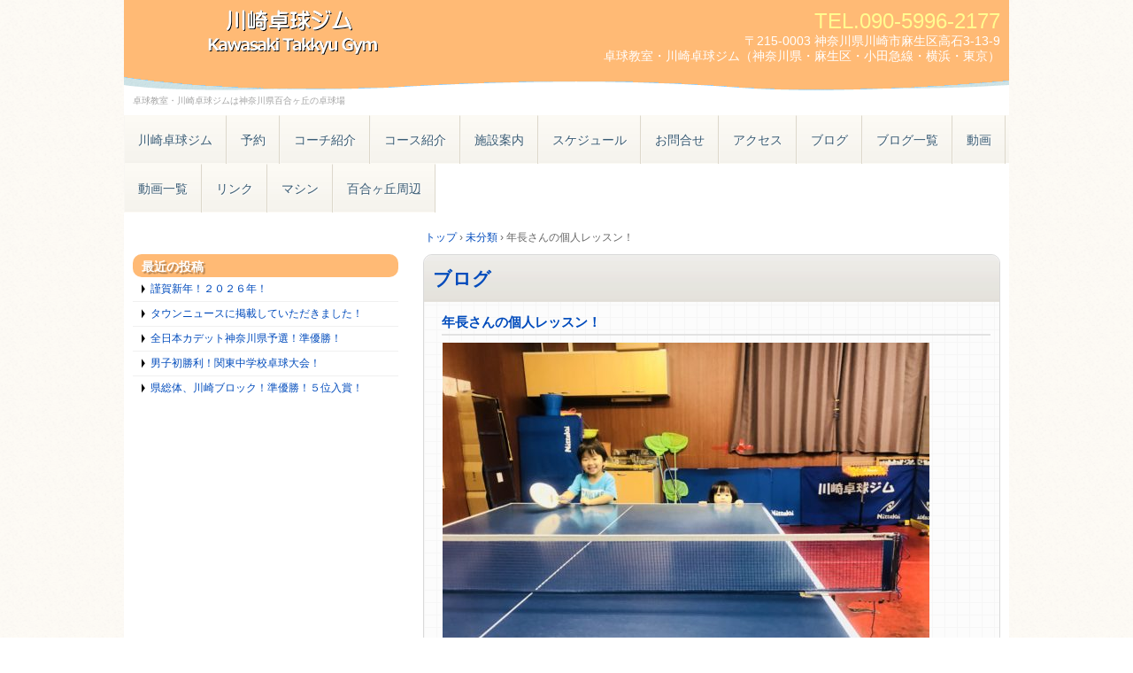

--- FILE ---
content_type: text/html; charset=UTF-8
request_url: http://kawasaki-takkyu.com/?p=13450
body_size: 16483
content:
<!DOCTYPE html>
<!--[if IE 6]>
<html id="ie6" xmlns="http://www.w3.org/1999/xhtml" lang="ja"
	prefix="og: https://ogp.me/ns#" >
<![endif]-->
<!--[if IE 7]>
<html id="ie7" xmlns="http://www.w3.org/1999/xhtml" lang="ja"
	prefix="og: https://ogp.me/ns#" >
<![endif]-->
<!--[if IE 8]>
<html id="ie8" xmlns="http://www.w3.org/1999/xhtml" lang="ja"
	prefix="og: https://ogp.me/ns#" >
<![endif]-->
<!--[if !(IE 6) | !(IE 7) | !(IE 8)  ]><!-->
<html xmlns="http://www.w3.org/1999/xhtml" lang="ja"
	prefix="og: https://ogp.me/ns#" >
<!--<![endif]-->
	<head>
		<meta charset="UTF-8" />
		<meta name="viewport" content="width=device-width, initial-scale=1" />
		
		<link rel="stylesheet" href="http://kawasaki-takkyu.com/wp-content/themes/hpb20130325205604/style.css" type="text/css" />
		<!--[if lt IE 9]>
		<script src="http://kawasaki-takkyu.com/wp-content/themes/hpb20130325205604/html5.js" type="text/javascript"></script>
		<![endif]-->
				
		<!-- All in One SEO 4.1.4.5 -->
		<title>年長さんの個人レッスン！ | 卓球教室・川崎卓球ジム – 神奈川県小田急線百合ヶ丘駅の卓球場 横浜東京</title>
		<meta name="description" content="卓球教室・川崎卓球ジム(神奈川県・川崎市・小田急線・生田駅の卓球場)のはるかです！ だいぶ涼しくなってきましたね。 金木犀の香りがし始めてきて、あーきた♡この匂いだ♡と秋を実感するこの頃です！ さて、9月か […]" />
		<meta name="robots" content="max-image-preview:large" />
		<meta name="google-site-verification" content="LdtL5cTlWMlqjcPfHH6hUeB8N2RGD-rpV_UB4LobUfc" />
		<link rel="canonical" href="http://kawasaki-takkyu.com/?p=13450" />
		<meta property="og:locale" content="ja_JP" />
		<meta property="og:site_name" content="卓球教室・川崎卓球ジム – 神奈川県多摩区・小田急線生田駅の卓球場" />
		<meta property="og:type" content="article" />
		<meta property="og:title" content="年長さんの個人レッスン！ | 卓球教室・川崎卓球ジム – 神奈川県小田急線百合ヶ丘駅の卓球場 横浜東京" />
		<meta property="og:description" content="卓球教室・川崎卓球ジム(神奈川県・川崎市・小田急線・生田駅の卓球場)のはるかです！ だいぶ涼しくなってきましたね。 金木犀の香りがし始めてきて、あーきた♡この匂いだ♡と秋を実感するこの頃です！ さて、9月か […]" />
		<meta property="og:url" content="http://kawasaki-takkyu.com/?p=13450" />
		<meta property="fb:admins" content="193302624020981" />
		<meta property="og:image" content="http://kawasaki-takkyu.com/wp-content/uploads/2020/10/DFBB4EE4-367E-492E-9E15-2E775390B738-scaled.jpeg" />
		<meta property="og:image:width" content="2560" />
		<meta property="og:image:height" content="1920" />
		<meta property="article:published_time" content="2020-10-07T09:31:03+00:00" />
		<meta property="article:modified_time" content="2020-10-07T09:14:23+00:00" />
		<meta name="twitter:card" content="summary" />
		<meta name="twitter:domain" content="kawasaki-takkyu.com" />
		<meta name="twitter:title" content="年長さんの個人レッスン！ | 卓球教室・川崎卓球ジム – 神奈川県小田急線百合ヶ丘駅の卓球場 横浜東京" />
		<meta name="twitter:description" content="卓球教室・川崎卓球ジム(神奈川県・川崎市・小田急線・生田駅の卓球場)のはるかです！ だいぶ涼しくなってきましたね。 金木犀の香りがし始めてきて、あーきた♡この匂いだ♡と秋を実感するこの頃です！ さて、9月か […]" />
		<meta name="twitter:image" content="http://kawasaki-takkyu.com/wp-content/uploads/2020/10/DFBB4EE4-367E-492E-9E15-2E775390B738-scaled.jpeg" />
		<meta name="google" content="nositelinkssearchbox" />
		<script type="application/ld+json" class="aioseo-schema">
			{"@context":"https:\/\/schema.org","@graph":[{"@type":"WebSite","@id":"http:\/\/kawasaki-takkyu.com\/#website","url":"http:\/\/kawasaki-takkyu.com\/","name":"\u5353\u7403\u6559\u5ba4\u30fb\u5ddd\u5d0e\u5353\u7403\u30b8\u30e0 \u2013 \u795e\u5948\u5ddd\u770c\u5c0f\u7530\u6025\u7dda\u767e\u5408\u30f6\u4e18\u99c5\u306e\u5353\u7403\u5834\u3000\u6a2a\u6d5c\u6771\u4eac","description":"\u5353\u7403\u6559\u5ba4\u30fb\u5ddd\u5d0e\u5353\u7403\u30b8\u30e0\u306f\u795e\u5948\u5ddd\u770c\u767e\u5408\u30f6\u4e18\u306e\u5353\u7403\u5834","inLanguage":"ja","publisher":{"@id":"http:\/\/kawasaki-takkyu.com\/#organization"}},{"@type":"Organization","@id":"http:\/\/kawasaki-takkyu.com\/#organization","name":"\u5353\u7403\u6559\u5ba4\u30fb\u5ddd\u5d0e\u5353\u7403\u30b8\u30e0 \u2013 \u795e\u5948\u5ddd\u770c\u5c0f\u7530\u6025\u7dda\u767e\u5408\u30f6\u4e18\u99c5\u306e\u5353\u7403\u5834\u3000\u6a2a\u6d5c\u6771\u4eac","url":"http:\/\/kawasaki-takkyu.com\/"},{"@type":"BreadcrumbList","@id":"http:\/\/kawasaki-takkyu.com\/?p=13450#breadcrumblist","itemListElement":[{"@type":"ListItem","@id":"http:\/\/kawasaki-takkyu.com\/#listItem","position":1,"item":{"@type":"WebPage","@id":"http:\/\/kawasaki-takkyu.com\/","name":"\u30db\u30fc\u30e0","description":"\u5353\u7403\u6559\u5ba4\u30fb\u5ddd\u5d0e\u5353\u7403\u30b8\u30e0\u2010\u5c0f\u7530\u6025\u7dda\u767e\u5408\u30f6\u4e18\u99c5\u5f92\u6b698\u5206\u306e\u5353\u7403\u5834\u3002\u6559\u5ba4\u3001\u500b\u4eba\u30ec\u30c3\u30b9\u30f3\u3092\u958b\u50ac\u3002\u5065\u5eb7\u5897\u9032\u3001\u904b\u52d5\u4e0d\u8db3\u89e3\u6d88\u3001\u5927\u4f1a\u4e0a\u4f4d\u9032\u51fa\u306a\u3069\u3001\u30a2\u30c3\u30c8\u30db\u30fc\u30e0\u306a\u74b0\u5883\u3067\u3042\u306a\u305f\u306e\u5353\u7403\u30e9\u30a4\u30d5\u3092\u304a\u624b\u4f1d\u3044\u3044\u305f\u3057\u307e\u3059\u30028\u5468\u5e74\u3092\u8fce\u3048\u3001\u65b0\u7bc9\u62e1\u5f35\u79fb\u8ee2\uff01\uff01","url":"http:\/\/kawasaki-takkyu.com\/"},"nextItem":"http:\/\/kawasaki-takkyu.com\/?p=13450#listItem"},{"@type":"ListItem","@id":"http:\/\/kawasaki-takkyu.com\/?p=13450#listItem","position":2,"item":{"@type":"WebPage","@id":"http:\/\/kawasaki-takkyu.com\/?p=13450","name":"\u5e74\u9577\u3055\u3093\u306e\u500b\u4eba\u30ec\u30c3\u30b9\u30f3\uff01","description":"\u5353\u7403\u6559\u5ba4\u30fb\u5ddd\u5d0e\u5353\u7403\u30b8\u30e0(\u795e\u5948\u5ddd\u770c\u30fb\u5ddd\u5d0e\u5e02\u30fb\u5c0f\u7530\u6025\u7dda\u30fb\u751f\u7530\u99c5\u306e\u5353\u7403\u5834)\u306e\u306f\u308b\u304b\u3067\u3059\uff01 \u3060\u3044\u3076\u6dbc\u3057\u304f\u306a\u3063\u3066\u304d\u307e\u3057\u305f\u306d\u3002 \u91d1\u6728\u7280\u306e\u9999\u308a\u304c\u3057\u59cb\u3081\u3066\u304d\u3066\u3001\u3042\u30fc\u304d\u305f\u2661\u3053\u306e\u5302\u3044\u3060\u2661\u3068\u79cb\u3092\u5b9f\u611f\u3059\u308b\u3053\u306e\u9803\u3067\u3059\uff01 \u3055\u3066\u30019\u6708\u304b [\u2026]","url":"http:\/\/kawasaki-takkyu.com\/?p=13450"},"previousItem":"http:\/\/kawasaki-takkyu.com\/#listItem"}]},{"@type":"Person","@id":"http:\/\/kawasaki-takkyu.com\/?author=1#author","url":"http:\/\/kawasaki-takkyu.com\/?author=1","name":"\u5ddd\u5d0e\u5353\u7403\u30b8\u30e0","image":{"@type":"ImageObject","@id":"http:\/\/kawasaki-takkyu.com\/?p=13450#authorImage","url":"http:\/\/1.gravatar.com\/avatar\/7501d9950406e906d0c6c34465ccc0c2?s=96&d=mm&r=g","width":96,"height":96,"caption":"\u5ddd\u5d0e\u5353\u7403\u30b8\u30e0"}},{"@type":"WebPage","@id":"http:\/\/kawasaki-takkyu.com\/?p=13450#webpage","url":"http:\/\/kawasaki-takkyu.com\/?p=13450","name":"\u5e74\u9577\u3055\u3093\u306e\u500b\u4eba\u30ec\u30c3\u30b9\u30f3\uff01 | \u5353\u7403\u6559\u5ba4\u30fb\u5ddd\u5d0e\u5353\u7403\u30b8\u30e0 \u2013 \u795e\u5948\u5ddd\u770c\u5c0f\u7530\u6025\u7dda\u767e\u5408\u30f6\u4e18\u99c5\u306e\u5353\u7403\u5834 \u6a2a\u6d5c\u6771\u4eac","description":"\u5353\u7403\u6559\u5ba4\u30fb\u5ddd\u5d0e\u5353\u7403\u30b8\u30e0(\u795e\u5948\u5ddd\u770c\u30fb\u5ddd\u5d0e\u5e02\u30fb\u5c0f\u7530\u6025\u7dda\u30fb\u751f\u7530\u99c5\u306e\u5353\u7403\u5834)\u306e\u306f\u308b\u304b\u3067\u3059\uff01 \u3060\u3044\u3076\u6dbc\u3057\u304f\u306a\u3063\u3066\u304d\u307e\u3057\u305f\u306d\u3002 \u91d1\u6728\u7280\u306e\u9999\u308a\u304c\u3057\u59cb\u3081\u3066\u304d\u3066\u3001\u3042\u30fc\u304d\u305f\u2661\u3053\u306e\u5302\u3044\u3060\u2661\u3068\u79cb\u3092\u5b9f\u611f\u3059\u308b\u3053\u306e\u9803\u3067\u3059\uff01 \u3055\u3066\u30019\u6708\u304b [\u2026]","inLanguage":"ja","isPartOf":{"@id":"http:\/\/kawasaki-takkyu.com\/#website"},"breadcrumb":{"@id":"http:\/\/kawasaki-takkyu.com\/?p=13450#breadcrumblist"},"author":"http:\/\/kawasaki-takkyu.com\/?author=1#author","creator":"http:\/\/kawasaki-takkyu.com\/?author=1#author","image":{"@type":"ImageObject","@id":"http:\/\/kawasaki-takkyu.com\/#mainImage","url":"http:\/\/kawasaki-takkyu.com\/wp-content\/uploads\/2020\/10\/DFBB4EE4-367E-492E-9E15-2E775390B738-scaled.jpeg","width":2560,"height":1920,"caption":"3\u624d1\u624d\u306e\u5144\u59b9\u5353\u7403\uff01"},"primaryImageOfPage":{"@id":"http:\/\/kawasaki-takkyu.com\/?p=13450#mainImage"},"datePublished":"2020-10-07T09:31:03+09:00","dateModified":"2020-10-07T09:14:23+09:00"},{"@type":"Article","@id":"http:\/\/kawasaki-takkyu.com\/?p=13450#article","name":"\u5e74\u9577\u3055\u3093\u306e\u500b\u4eba\u30ec\u30c3\u30b9\u30f3\uff01 | \u5353\u7403\u6559\u5ba4\u30fb\u5ddd\u5d0e\u5353\u7403\u30b8\u30e0 \u2013 \u795e\u5948\u5ddd\u770c\u5c0f\u7530\u6025\u7dda\u767e\u5408\u30f6\u4e18\u99c5\u306e\u5353\u7403\u5834 \u6a2a\u6d5c\u6771\u4eac","description":"\u5353\u7403\u6559\u5ba4\u30fb\u5ddd\u5d0e\u5353\u7403\u30b8\u30e0(\u795e\u5948\u5ddd\u770c\u30fb\u5ddd\u5d0e\u5e02\u30fb\u5c0f\u7530\u6025\u7dda\u30fb\u751f\u7530\u99c5\u306e\u5353\u7403\u5834)\u306e\u306f\u308b\u304b\u3067\u3059\uff01 \u3060\u3044\u3076\u6dbc\u3057\u304f\u306a\u3063\u3066\u304d\u307e\u3057\u305f\u306d\u3002 \u91d1\u6728\u7280\u306e\u9999\u308a\u304c\u3057\u59cb\u3081\u3066\u304d\u3066\u3001\u3042\u30fc\u304d\u305f\u2661\u3053\u306e\u5302\u3044\u3060\u2661\u3068\u79cb\u3092\u5b9f\u611f\u3059\u308b\u3053\u306e\u9803\u3067\u3059\uff01 \u3055\u3066\u30019\u6708\u304b [\u2026]","inLanguage":"ja","headline":"\u5e74\u9577\u3055\u3093\u306e\u500b\u4eba\u30ec\u30c3\u30b9\u30f3\uff01","author":{"@id":"http:\/\/kawasaki-takkyu.com\/?author=1#author"},"publisher":{"@id":"http:\/\/kawasaki-takkyu.com\/#organization"},"datePublished":"2020-10-07T09:31:03+09:00","dateModified":"2020-10-07T09:14:23+09:00","articleSection":"\u672a\u5206\u985e","mainEntityOfPage":{"@id":"http:\/\/kawasaki-takkyu.com\/?p=13450#webpage"},"isPartOf":{"@id":"http:\/\/kawasaki-takkyu.com\/?p=13450#webpage"},"image":{"@type":"ImageObject","@id":"http:\/\/kawasaki-takkyu.com\/#articleImage","url":"http:\/\/kawasaki-takkyu.com\/wp-content\/uploads\/2020\/10\/DFBB4EE4-367E-492E-9E15-2E775390B738-scaled.jpeg","width":2560,"height":1920,"caption":"3\u624d1\u624d\u306e\u5144\u59b9\u5353\u7403\uff01"}}]}
		</script>
		<script type="text/javascript" >
			window.ga=window.ga||function(){(ga.q=ga.q||[]).push(arguments)};ga.l=+new Date;
			ga('create', "UA-54145504-1", 'auto');
			ga('send', 'pageview');
		</script>
		<script async src="https://www.google-analytics.com/analytics.js"></script>
		<!-- All in One SEO -->

<link rel="alternate" type="application/rss+xml" title="卓球教室・川崎卓球ジム – 神奈川県小田急線百合ヶ丘駅の卓球場　横浜東京 &raquo; 年長さんの個人レッスン！ のコメントのフィード" href="http://kawasaki-takkyu.com/?feed=rss2&#038;p=13450" />
<script type="text/javascript">
window._wpemojiSettings = {"baseUrl":"https:\/\/s.w.org\/images\/core\/emoji\/14.0.0\/72x72\/","ext":".png","svgUrl":"https:\/\/s.w.org\/images\/core\/emoji\/14.0.0\/svg\/","svgExt":".svg","source":{"concatemoji":"http:\/\/kawasaki-takkyu.com\/wp-includes\/js\/wp-emoji-release.min.js?ver=6.2.8"}};
/*! This file is auto-generated */
!function(e,a,t){var n,r,o,i=a.createElement("canvas"),p=i.getContext&&i.getContext("2d");function s(e,t){p.clearRect(0,0,i.width,i.height),p.fillText(e,0,0);e=i.toDataURL();return p.clearRect(0,0,i.width,i.height),p.fillText(t,0,0),e===i.toDataURL()}function c(e){var t=a.createElement("script");t.src=e,t.defer=t.type="text/javascript",a.getElementsByTagName("head")[0].appendChild(t)}for(o=Array("flag","emoji"),t.supports={everything:!0,everythingExceptFlag:!0},r=0;r<o.length;r++)t.supports[o[r]]=function(e){if(p&&p.fillText)switch(p.textBaseline="top",p.font="600 32px Arial",e){case"flag":return s("\ud83c\udff3\ufe0f\u200d\u26a7\ufe0f","\ud83c\udff3\ufe0f\u200b\u26a7\ufe0f")?!1:!s("\ud83c\uddfa\ud83c\uddf3","\ud83c\uddfa\u200b\ud83c\uddf3")&&!s("\ud83c\udff4\udb40\udc67\udb40\udc62\udb40\udc65\udb40\udc6e\udb40\udc67\udb40\udc7f","\ud83c\udff4\u200b\udb40\udc67\u200b\udb40\udc62\u200b\udb40\udc65\u200b\udb40\udc6e\u200b\udb40\udc67\u200b\udb40\udc7f");case"emoji":return!s("\ud83e\udef1\ud83c\udffb\u200d\ud83e\udef2\ud83c\udfff","\ud83e\udef1\ud83c\udffb\u200b\ud83e\udef2\ud83c\udfff")}return!1}(o[r]),t.supports.everything=t.supports.everything&&t.supports[o[r]],"flag"!==o[r]&&(t.supports.everythingExceptFlag=t.supports.everythingExceptFlag&&t.supports[o[r]]);t.supports.everythingExceptFlag=t.supports.everythingExceptFlag&&!t.supports.flag,t.DOMReady=!1,t.readyCallback=function(){t.DOMReady=!0},t.supports.everything||(n=function(){t.readyCallback()},a.addEventListener?(a.addEventListener("DOMContentLoaded",n,!1),e.addEventListener("load",n,!1)):(e.attachEvent("onload",n),a.attachEvent("onreadystatechange",function(){"complete"===a.readyState&&t.readyCallback()})),(e=t.source||{}).concatemoji?c(e.concatemoji):e.wpemoji&&e.twemoji&&(c(e.twemoji),c(e.wpemoji)))}(window,document,window._wpemojiSettings);
</script>
<style type="text/css">
img.wp-smiley,
img.emoji {
	display: inline !important;
	border: none !important;
	box-shadow: none !important;
	height: 1em !important;
	width: 1em !important;
	margin: 0 0.07em !important;
	vertical-align: -0.1em !important;
	background: none !important;
	padding: 0 !important;
}
</style>
	<link rel='stylesheet' id='wp-block-library-css' href='http://kawasaki-takkyu.com/wp-includes/css/dist/block-library/style.min.css?ver=6.2.8' type='text/css' media='all' />
<style id='pdfemb-pdf-embedder-viewer-style-inline-css' type='text/css'>
.wp-block-pdfemb-pdf-embedder-viewer{max-width:none}

</style>
<link rel='stylesheet' id='classic-theme-styles-css' href='http://kawasaki-takkyu.com/wp-includes/css/classic-themes.min.css?ver=6.2.8' type='text/css' media='all' />
<style id='global-styles-inline-css' type='text/css'>
body{--wp--preset--color--black: #000000;--wp--preset--color--cyan-bluish-gray: #abb8c3;--wp--preset--color--white: #ffffff;--wp--preset--color--pale-pink: #f78da7;--wp--preset--color--vivid-red: #cf2e2e;--wp--preset--color--luminous-vivid-orange: #ff6900;--wp--preset--color--luminous-vivid-amber: #fcb900;--wp--preset--color--light-green-cyan: #7bdcb5;--wp--preset--color--vivid-green-cyan: #00d084;--wp--preset--color--pale-cyan-blue: #8ed1fc;--wp--preset--color--vivid-cyan-blue: #0693e3;--wp--preset--color--vivid-purple: #9b51e0;--wp--preset--gradient--vivid-cyan-blue-to-vivid-purple: linear-gradient(135deg,rgba(6,147,227,1) 0%,rgb(155,81,224) 100%);--wp--preset--gradient--light-green-cyan-to-vivid-green-cyan: linear-gradient(135deg,rgb(122,220,180) 0%,rgb(0,208,130) 100%);--wp--preset--gradient--luminous-vivid-amber-to-luminous-vivid-orange: linear-gradient(135deg,rgba(252,185,0,1) 0%,rgba(255,105,0,1) 100%);--wp--preset--gradient--luminous-vivid-orange-to-vivid-red: linear-gradient(135deg,rgba(255,105,0,1) 0%,rgb(207,46,46) 100%);--wp--preset--gradient--very-light-gray-to-cyan-bluish-gray: linear-gradient(135deg,rgb(238,238,238) 0%,rgb(169,184,195) 100%);--wp--preset--gradient--cool-to-warm-spectrum: linear-gradient(135deg,rgb(74,234,220) 0%,rgb(151,120,209) 20%,rgb(207,42,186) 40%,rgb(238,44,130) 60%,rgb(251,105,98) 80%,rgb(254,248,76) 100%);--wp--preset--gradient--blush-light-purple: linear-gradient(135deg,rgb(255,206,236) 0%,rgb(152,150,240) 100%);--wp--preset--gradient--blush-bordeaux: linear-gradient(135deg,rgb(254,205,165) 0%,rgb(254,45,45) 50%,rgb(107,0,62) 100%);--wp--preset--gradient--luminous-dusk: linear-gradient(135deg,rgb(255,203,112) 0%,rgb(199,81,192) 50%,rgb(65,88,208) 100%);--wp--preset--gradient--pale-ocean: linear-gradient(135deg,rgb(255,245,203) 0%,rgb(182,227,212) 50%,rgb(51,167,181) 100%);--wp--preset--gradient--electric-grass: linear-gradient(135deg,rgb(202,248,128) 0%,rgb(113,206,126) 100%);--wp--preset--gradient--midnight: linear-gradient(135deg,rgb(2,3,129) 0%,rgb(40,116,252) 100%);--wp--preset--duotone--dark-grayscale: url('#wp-duotone-dark-grayscale');--wp--preset--duotone--grayscale: url('#wp-duotone-grayscale');--wp--preset--duotone--purple-yellow: url('#wp-duotone-purple-yellow');--wp--preset--duotone--blue-red: url('#wp-duotone-blue-red');--wp--preset--duotone--midnight: url('#wp-duotone-midnight');--wp--preset--duotone--magenta-yellow: url('#wp-duotone-magenta-yellow');--wp--preset--duotone--purple-green: url('#wp-duotone-purple-green');--wp--preset--duotone--blue-orange: url('#wp-duotone-blue-orange');--wp--preset--font-size--small: 13px;--wp--preset--font-size--medium: 20px;--wp--preset--font-size--large: 36px;--wp--preset--font-size--x-large: 42px;--wp--preset--spacing--20: 0.44rem;--wp--preset--spacing--30: 0.67rem;--wp--preset--spacing--40: 1rem;--wp--preset--spacing--50: 1.5rem;--wp--preset--spacing--60: 2.25rem;--wp--preset--spacing--70: 3.38rem;--wp--preset--spacing--80: 5.06rem;--wp--preset--shadow--natural: 6px 6px 9px rgba(0, 0, 0, 0.2);--wp--preset--shadow--deep: 12px 12px 50px rgba(0, 0, 0, 0.4);--wp--preset--shadow--sharp: 6px 6px 0px rgba(0, 0, 0, 0.2);--wp--preset--shadow--outlined: 6px 6px 0px -3px rgba(255, 255, 255, 1), 6px 6px rgba(0, 0, 0, 1);--wp--preset--shadow--crisp: 6px 6px 0px rgba(0, 0, 0, 1);}:where(.is-layout-flex){gap: 0.5em;}body .is-layout-flow > .alignleft{float: left;margin-inline-start: 0;margin-inline-end: 2em;}body .is-layout-flow > .alignright{float: right;margin-inline-start: 2em;margin-inline-end: 0;}body .is-layout-flow > .aligncenter{margin-left: auto !important;margin-right: auto !important;}body .is-layout-constrained > .alignleft{float: left;margin-inline-start: 0;margin-inline-end: 2em;}body .is-layout-constrained > .alignright{float: right;margin-inline-start: 2em;margin-inline-end: 0;}body .is-layout-constrained > .aligncenter{margin-left: auto !important;margin-right: auto !important;}body .is-layout-constrained > :where(:not(.alignleft):not(.alignright):not(.alignfull)){max-width: var(--wp--style--global--content-size);margin-left: auto !important;margin-right: auto !important;}body .is-layout-constrained > .alignwide{max-width: var(--wp--style--global--wide-size);}body .is-layout-flex{display: flex;}body .is-layout-flex{flex-wrap: wrap;align-items: center;}body .is-layout-flex > *{margin: 0;}:where(.wp-block-columns.is-layout-flex){gap: 2em;}.has-black-color{color: var(--wp--preset--color--black) !important;}.has-cyan-bluish-gray-color{color: var(--wp--preset--color--cyan-bluish-gray) !important;}.has-white-color{color: var(--wp--preset--color--white) !important;}.has-pale-pink-color{color: var(--wp--preset--color--pale-pink) !important;}.has-vivid-red-color{color: var(--wp--preset--color--vivid-red) !important;}.has-luminous-vivid-orange-color{color: var(--wp--preset--color--luminous-vivid-orange) !important;}.has-luminous-vivid-amber-color{color: var(--wp--preset--color--luminous-vivid-amber) !important;}.has-light-green-cyan-color{color: var(--wp--preset--color--light-green-cyan) !important;}.has-vivid-green-cyan-color{color: var(--wp--preset--color--vivid-green-cyan) !important;}.has-pale-cyan-blue-color{color: var(--wp--preset--color--pale-cyan-blue) !important;}.has-vivid-cyan-blue-color{color: var(--wp--preset--color--vivid-cyan-blue) !important;}.has-vivid-purple-color{color: var(--wp--preset--color--vivid-purple) !important;}.has-black-background-color{background-color: var(--wp--preset--color--black) !important;}.has-cyan-bluish-gray-background-color{background-color: var(--wp--preset--color--cyan-bluish-gray) !important;}.has-white-background-color{background-color: var(--wp--preset--color--white) !important;}.has-pale-pink-background-color{background-color: var(--wp--preset--color--pale-pink) !important;}.has-vivid-red-background-color{background-color: var(--wp--preset--color--vivid-red) !important;}.has-luminous-vivid-orange-background-color{background-color: var(--wp--preset--color--luminous-vivid-orange) !important;}.has-luminous-vivid-amber-background-color{background-color: var(--wp--preset--color--luminous-vivid-amber) !important;}.has-light-green-cyan-background-color{background-color: var(--wp--preset--color--light-green-cyan) !important;}.has-vivid-green-cyan-background-color{background-color: var(--wp--preset--color--vivid-green-cyan) !important;}.has-pale-cyan-blue-background-color{background-color: var(--wp--preset--color--pale-cyan-blue) !important;}.has-vivid-cyan-blue-background-color{background-color: var(--wp--preset--color--vivid-cyan-blue) !important;}.has-vivid-purple-background-color{background-color: var(--wp--preset--color--vivid-purple) !important;}.has-black-border-color{border-color: var(--wp--preset--color--black) !important;}.has-cyan-bluish-gray-border-color{border-color: var(--wp--preset--color--cyan-bluish-gray) !important;}.has-white-border-color{border-color: var(--wp--preset--color--white) !important;}.has-pale-pink-border-color{border-color: var(--wp--preset--color--pale-pink) !important;}.has-vivid-red-border-color{border-color: var(--wp--preset--color--vivid-red) !important;}.has-luminous-vivid-orange-border-color{border-color: var(--wp--preset--color--luminous-vivid-orange) !important;}.has-luminous-vivid-amber-border-color{border-color: var(--wp--preset--color--luminous-vivid-amber) !important;}.has-light-green-cyan-border-color{border-color: var(--wp--preset--color--light-green-cyan) !important;}.has-vivid-green-cyan-border-color{border-color: var(--wp--preset--color--vivid-green-cyan) !important;}.has-pale-cyan-blue-border-color{border-color: var(--wp--preset--color--pale-cyan-blue) !important;}.has-vivid-cyan-blue-border-color{border-color: var(--wp--preset--color--vivid-cyan-blue) !important;}.has-vivid-purple-border-color{border-color: var(--wp--preset--color--vivid-purple) !important;}.has-vivid-cyan-blue-to-vivid-purple-gradient-background{background: var(--wp--preset--gradient--vivid-cyan-blue-to-vivid-purple) !important;}.has-light-green-cyan-to-vivid-green-cyan-gradient-background{background: var(--wp--preset--gradient--light-green-cyan-to-vivid-green-cyan) !important;}.has-luminous-vivid-amber-to-luminous-vivid-orange-gradient-background{background: var(--wp--preset--gradient--luminous-vivid-amber-to-luminous-vivid-orange) !important;}.has-luminous-vivid-orange-to-vivid-red-gradient-background{background: var(--wp--preset--gradient--luminous-vivid-orange-to-vivid-red) !important;}.has-very-light-gray-to-cyan-bluish-gray-gradient-background{background: var(--wp--preset--gradient--very-light-gray-to-cyan-bluish-gray) !important;}.has-cool-to-warm-spectrum-gradient-background{background: var(--wp--preset--gradient--cool-to-warm-spectrum) !important;}.has-blush-light-purple-gradient-background{background: var(--wp--preset--gradient--blush-light-purple) !important;}.has-blush-bordeaux-gradient-background{background: var(--wp--preset--gradient--blush-bordeaux) !important;}.has-luminous-dusk-gradient-background{background: var(--wp--preset--gradient--luminous-dusk) !important;}.has-pale-ocean-gradient-background{background: var(--wp--preset--gradient--pale-ocean) !important;}.has-electric-grass-gradient-background{background: var(--wp--preset--gradient--electric-grass) !important;}.has-midnight-gradient-background{background: var(--wp--preset--gradient--midnight) !important;}.has-small-font-size{font-size: var(--wp--preset--font-size--small) !important;}.has-medium-font-size{font-size: var(--wp--preset--font-size--medium) !important;}.has-large-font-size{font-size: var(--wp--preset--font-size--large) !important;}.has-x-large-font-size{font-size: var(--wp--preset--font-size--x-large) !important;}
.wp-block-navigation a:where(:not(.wp-element-button)){color: inherit;}
:where(.wp-block-columns.is-layout-flex){gap: 2em;}
.wp-block-pullquote{font-size: 1.5em;line-height: 1.6;}
</style>
<link rel='stylesheet' id='wpt-twitter-feed-css' href='http://kawasaki-takkyu.com/wp-content/plugins/wp-to-twitter/css/twitter-feed.css?ver=6.2.8' type='text/css' media='all' />
<link rel='stylesheet' id='fancybox-css' href='http://kawasaki-takkyu.com/wp-content/plugins/easy-fancybox/css/jquery.fancybox.min.css?ver=1.3.24' type='text/css' media='screen' />
<link rel='stylesheet' id='yarppRelatedCss-css' href='http://kawasaki-takkyu.com/wp-content/plugins/yet-another-related-posts-plugin/style/related.css?ver=5.27.8' type='text/css' media='all' />
<script type='text/javascript' src='http://kawasaki-takkyu.com/wp-includes/js/jquery/jquery.min.js?ver=3.6.4' id='jquery-core-js'></script>
<script type='text/javascript' src='http://kawasaki-takkyu.com/wp-includes/js/jquery/jquery-migrate.min.js?ver=3.4.0' id='jquery-migrate-js'></script>
<link rel="https://api.w.org/" href="http://kawasaki-takkyu.com/index.php?rest_route=/" /><link rel="alternate" type="application/json" href="http://kawasaki-takkyu.com/index.php?rest_route=/wp/v2/posts/13450" /><link rel="EditURI" type="application/rsd+xml" title="RSD" href="http://kawasaki-takkyu.com/xmlrpc.php?rsd" />
<link rel="wlwmanifest" type="application/wlwmanifest+xml" href="http://kawasaki-takkyu.com/wp-includes/wlwmanifest.xml" />
<meta name="generator" content="WordPress 6.2.8" />
<link rel='shortlink' href='http://kawasaki-takkyu.com/?p=13450' />
<link rel="alternate" type="application/json+oembed" href="http://kawasaki-takkyu.com/index.php?rest_route=%2Foembed%2F1.0%2Fembed&#038;url=http%3A%2F%2Fkawasaki-takkyu.com%2F%3Fp%3D13450" />
<link rel="alternate" type="text/xml+oembed" href="http://kawasaki-takkyu.com/index.php?rest_route=%2Foembed%2F1.0%2Fembed&#038;url=http%3A%2F%2Fkawasaki-takkyu.com%2F%3Fp%3D13450&#038;format=xml" />

		<!-- GA Google Analytics @ https://m0n.co/ga -->
		<script>
			(function(i,s,o,g,r,a,m){i['GoogleAnalyticsObject']=r;i[r]=i[r]||function(){
			(i[r].q=i[r].q||[]).push(arguments)},i[r].l=1*new Date();a=s.createElement(o),
			m=s.getElementsByTagName(o)[0];a.async=1;a.src=g;m.parentNode.insertBefore(a,m)
			})(window,document,'script','https://www.google-analytics.com/analytics.js','ga');
			ga('create', 'UA-54145504-1', 'auto');
			ga('send', 'pageview');
		</script>

	<script type="text/javascript"><!--
jQuery(document).ready(function(){
if (jQuery("[name='hpb_plugin_form']").find("[required]")[0]) {
required_param = "";
jQuery("[name='hpb_plugin_form']").find("[required]").each(function(){
	if(required_param != ""){
		required_param += ","; 
	}
	required_param += jQuery(this).attr("name");
});
inputHidden = jQuery("<input>").attr("type", "hidden").attr("name", "hpb_required").attr("value", required_param);
jQuery("[name='hpb_plugin_form']").append(inputHidden);
}});
--></script>
<meta property="og:title" content="年長さんの個人レッスン！ | 卓球教室・川崎卓球ジム – 神奈川県小田急線百合ヶ丘駅の卓球場　横浜東京"/>
<meta property="og:url" content="http://kawasaki-takkyu.com/?p=13450"/>
<meta property="og:image" content="http://kawasaki-takkyu.com/wp-content/uploads/2020/10/DFBB4EE4-367E-492E-9E15-2E775390B738-150x150.jpeg"/>
<meta property="og:description" content="卓球教室・川崎卓球ジム(神奈川県・川崎市・小田急線・生田駅の卓球場)のはるかです！ だいぶ涼しくなってきましたね。 金木犀の香りがし始めてきて、あーきた♡この匂いだ♡と秋を実感するこの頃です！ &nbsp; さて、9月か [&hellip;]"/>
<meta property="og:site_name" content="卓球教室・川崎卓球ジム – 神奈川県小田急線百合ヶ丘駅の卓球場　横浜東京"/>
<meta property="og:type" content="article"/>

<!-- BEGIN: WP Social Bookmarking Light HEAD -->


<script>
    (function (d, s, id) {
        var js, fjs = d.getElementsByTagName(s)[0];
        if (d.getElementById(id)) return;
        js = d.createElement(s);
        js.id = id;
        js.src = "//connect.facebook.net/ja_JP/sdk.js#xfbml=1&version=v2.7";
        fjs.parentNode.insertBefore(js, fjs);
    }(document, 'script', 'facebook-jssdk'));
</script>

<style type="text/css">
    .wp_social_bookmarking_light{
    border: 0 !important;
    padding: 0 !important;
    margin: 0 !important;
}
.wp_social_bookmarking_light div{
    float: left !important;
    border: 0 !important;
    padding: 0 !important;
    margin: 0 5px 0px 0 !important;
    height: 23px !important;
    text-indent: 0 !important;
}
.wp_social_bookmarking_light img{
    border: 0 !important;
    padding: 0;
    margin: 0;
    vertical-align: top !important;
}
.wp_social_bookmarking_light_clear{
    clear: both !important;
}
.wsbl_twitter{
    width: 100px;
}
</style>
<!-- END: WP Social Bookmarking Light HEAD -->
<style type="text/css" media="screen">body{position:relative}#dynamic-to-top{display:none;overflow:hidden;width:auto;z-index:90;position:fixed;bottom:20px;right:20px;top:auto;left:auto;font-family:sans-serif;font-size:2em;color:#030302;text-decoration:none;text-shadow:0 1px 0 #b4d416;font-weight:bold;padding:5px 6px;border:3px solid #e935b0;background:#ec9c3c;-webkit-background-origin:border;-moz-background-origin:border;-icab-background-origin:border;-khtml-background-origin:border;-o-background-origin:border;background-origin:border;-webkit-background-clip:padding-box;-moz-background-clip:padding-box;-icab-background-clip:padding-box;-khtml-background-clip:padding-box;-o-background-clip:padding-box;background-clip:padding-box;-webkit-box-shadow:0 1px 3px rgba( 0, 0, 0, 0.4 ), inset 0 0 0 1px rgba( 0, 0, 0, 0.2 ), inset 0 1px 0 rgba( 255, 255, 255, .4 ), inset 0 10px 10px rgba( 255, 255, 255, .1 );-ms-box-shadow:0 1px 3px rgba( 0, 0, 0, 0.4 ), inset 0 0 0 1px rgba( 0, 0, 0, 0.2 ), inset 0 1px 0 rgba( 255, 255, 255, .4 ), inset 0 10px 10px rgba( 255, 255, 255, .1 );-moz-box-shadow:0 1px 3px rgba( 0, 0, 0, 0.4 ), inset 0 0 0 1px rgba( 0, 0, 0, 0.2 ), inset 0 1px 0 rgba( 255, 255, 255, .4 ), inset 0 10px 10px rgba( 255, 255, 255, .1 );-o-box-shadow:0 1px 3px rgba( 0, 0, 0, 0.4 ), inset 0 0 0 1px rgba( 0, 0, 0, 0.2 ), inset 0 1px 0 rgba( 255, 255, 255, .4 ), inset 0 10px 10px rgba( 255, 255, 255, .1 );-khtml-box-shadow:0 1px 3px rgba( 0, 0, 0, 0.4 ), inset 0 0 0 1px rgba( 0, 0, 0, 0.2 ), inset 0 1px 0 rgba( 255, 255, 255, .4 ), inset 0 10px 10px rgba( 255, 255, 255, .1 );-icab-box-shadow:0 1px 3px rgba( 0, 0, 0, 0.4 ), inset 0 0 0 1px rgba( 0, 0, 0, 0.2 ), inset 0 1px 0 rgba( 255, 255, 255, .4 ), inset 0 10px 10px rgba( 255, 255, 255, .1 );box-shadow:0 1px 3px rgba( 0, 0, 0, 0.4 ), inset 0 0 0 1px rgba( 0, 0, 0, 0.2 ), inset 0 1px 0 rgba( 255, 255, 255, .4 ), inset 0 10px 10px rgba( 255, 255, 255, .1 );-webkit-border-radius:13px;-moz-border-radius:13px;-icab-border-radius:13px;-khtml-border-radius:13px;border-radius:13px}#dynamic-to-top:hover{background:#56d9d5;background:#ec9c3c -webkit-gradient( linear, 0% 0%, 0% 100%, from( rgba( 255, 255, 255, .2 ) ), to( rgba( 0, 0, 0, 0 ) ) );background:#ec9c3c -webkit-linear-gradient( top, rgba( 255, 255, 255, .2 ), rgba( 0, 0, 0, 0 ) );background:#ec9c3c -khtml-linear-gradient( top, rgba( 255, 255, 255, .2 ), rgba( 0, 0, 0, 0 ) );background:#ec9c3c -moz-linear-gradient( top, rgba( 255, 255, 255, .2 ), rgba( 0, 0, 0, 0 ) );background:#ec9c3c -o-linear-gradient( top, rgba( 255, 255, 255, .2 ), rgba( 0, 0, 0, 0 ) );background:#ec9c3c -ms-linear-gradient( top, rgba( 255, 255, 255, .2 ), rgba( 0, 0, 0, 0 ) );background:#ec9c3c -icab-linear-gradient( top, rgba( 255, 255, 255, .2 ), rgba( 0, 0, 0, 0 ) );background:#ec9c3c linear-gradient( top, rgba( 255, 255, 255, .2 ), rgba( 0, 0, 0, 0 ) );cursor:pointer}#dynamic-to-top:active{background:#ec9c3c;background:#ec9c3c -webkit-gradient( linear, 0% 0%, 0% 100%, from( rgba( 0, 0, 0, .3 ) ), to( rgba( 0, 0, 0, 0 ) ) );background:#ec9c3c -webkit-linear-gradient( top, rgba( 0, 0, 0, .1 ), rgba( 0, 0, 0, 0 ) );background:#ec9c3c -moz-linear-gradient( top, rgba( 0, 0, 0, .1 ), rgba( 0, 0, 0, 0 ) );background:#ec9c3c -khtml-linear-gradient( top, rgba( 0, 0, 0, .1 ), rgba( 0, 0, 0, 0 ) );background:#ec9c3c -o-linear-gradient( top, rgba( 0, 0, 0, .1 ), rgba( 0, 0, 0, 0 ) );background:#ec9c3c -ms-linear-gradient( top, rgba( 0, 0, 0, .1 ), rgba( 0, 0, 0, 0 ) );background:#ec9c3c -icab-linear-gradient( top, rgba( 0, 0, 0, .1 ), rgba( 0, 0, 0, 0 ) );background:#ec9c3c linear-gradient( top, rgba( 0, 0, 0, .1 ), rgba( 0, 0, 0, 0 ) )}#dynamic-to-top,#dynamic-to-top:active,#dynamic-to-top:focus,#dynamic-to-top:hover{outline:none}#dynamic-to-top span{display:block;overflow:hidden;width:14px;height:12px;background:url( http://kawasaki-takkyu.com/wp-content/plugins/dynamic-to-top/css/images/up.png )no-repeat center center}</style><style type="text/css">.broken_link, a.broken_link {
	text-decoration: line-through;
}</style>	</head>
	<body id="hpb-wp-17-04-02" class="post-template-default single single-post postid-13450 single-format-standard">
		<!-- コンテナ -->
		<div id="hpb-container">

			<!-- ヘッダー -->
			<header id="hpb-grobal-header">
				<hgroup id="hpb-header-main">
					<h1><a href="http://kawasaki-takkyu.com" id="hpb-site-title">卓球教室・川崎卓球ジム – 神奈川県小田急線百合ヶ丘駅の卓球場　横浜東京</a></h1>
					<h2 id="hpb-site-desc">卓球教室・川崎卓球ジムは神奈川県百合ヶ丘の卓球場</h2>
				</hgroup>
				<div id="hpb-header-extra1">
    <p class="tel"><span>TEL.</span>090-5996-2177</p>
    <p class="address">〒215-0003 神奈川県川崎市麻生区高石3-13-9<br />
    卓球教室・川崎卓球ジム（神奈川県・麻生区・小田急線・横浜・東京）</p>
  </div>
				<nav id="hpb-main-nav">
					<h3 class="hpb-c-index">メインナビゲーション</h3>
					<div class="menu-mainnav-container"><ul id="menu-mainnav" class="menu"><li id="menu-item-15535" class="menu-item menu-item-type-post_type menu-item-object-page menu-item-home menu-item-15535"><a href="http://kawasaki-takkyu.com/">川崎卓球ジム</a></li>
<li id="menu-item-15536" class="menu-item menu-item-type-post_type menu-item-object-page menu-item-15536"><a href="http://kawasaki-takkyu.com/?page_id=14159">予約</a></li>
<li id="menu-item-15537" class="menu-item menu-item-type-post_type menu-item-object-page menu-item-15537"><a href="http://kawasaki-takkyu.com/?page_id=203">コーチ紹介</a></li>
<li id="menu-item-15538" class="menu-item menu-item-type-post_type menu-item-object-page menu-item-15538"><a href="http://kawasaki-takkyu.com/?page_id=206">コース紹介</a></li>
<li id="menu-item-15540" class="menu-item menu-item-type-post_type menu-item-object-page menu-item-15540"><a href="http://kawasaki-takkyu.com/?page_id=567">施設案内</a></li>
<li id="menu-item-15541" class="menu-item menu-item-type-post_type menu-item-object-page menu-item-15541"><a href="http://kawasaki-takkyu.com/?page_id=382">スケジュール</a></li>
<li id="menu-item-15542" class="menu-item menu-item-type-post_type menu-item-object-page menu-item-15542"><a href="http://kawasaki-takkyu.com/?page_id=439">お問合せ</a></li>
<li id="menu-item-15543" class="menu-item menu-item-type-post_type menu-item-object-page menu-item-15543"><a href="http://kawasaki-takkyu.com/?page_id=18">アクセス</a></li>
<li id="menu-item-15544" class="menu-item menu-item-type-post_type menu-item-object-page menu-item-15544"><a href="http://kawasaki-takkyu.com/?page_id=21">ブログ</a></li>
<li id="menu-item-15545" class="menu-item menu-item-type-post_type menu-item-object-page menu-item-15545"><a href="http://kawasaki-takkyu.com/?page_id=5021">ブログ一覧</a></li>
<li id="menu-item-15546" class="menu-item menu-item-type-post_type menu-item-object-page menu-item-15546"><a href="http://kawasaki-takkyu.com/?page_id=3208">動画</a></li>
<li id="menu-item-15547" class="menu-item menu-item-type-post_type menu-item-object-page menu-item-15547"><a href="http://kawasaki-takkyu.com/?page_id=5095">動画一覧</a></li>
<li id="menu-item-15548" class="menu-item menu-item-type-post_type menu-item-object-page menu-item-15548"><a href="http://kawasaki-takkyu.com/?page_id=1171">リンク</a></li>
<li id="menu-item-15549" class="menu-item menu-item-type-post_type menu-item-object-page menu-item-15549"><a href="http://kawasaki-takkyu.com/?page_id=6755">マシン</a></li>
<li id="menu-item-15550" class="menu-item menu-item-type-post_type menu-item-object-page menu-item-15550"><a href="http://kawasaki-takkyu.com/?page_id=14023">百合ヶ丘周辺</a></li>
</ul></div>				</nav>

				
<!-- breadcrumb list -->
<div id="hpb-breadcrumb-list">
	<div itemscope itemtype="http://data-vocabulary.org/Breadcrumb">
		<a href="http://kawasaki-takkyu.com" itemprop="url"><span itemprop="title">トップ</span></a>
		&rsaquo;
	</div>
   
										<div itemscope itemtype="http://data-vocabulary.org/Breadcrumb">
					<a href="http://kawasaki-takkyu.com/?cat=1" itemprop="url"><span itemprop="title">未分類</span></a>
					&rsaquo;
				</div>
						<div>年長さんの個人レッスン！</div>
			</div>
<!-- breadcrumb list end -->			</header>


<!-- inner -->
<div id="hpb-inner">

	<!-- content -->
	<div id="hpb-content">
		<!-- title -->
		<div id="hpb-title">
							<h2><a id="hpb-page-title">ブログ</a></h2>
					</div>
		<!-- main -->
		<div id="hpb-main">
			<div class="hpb-viewtype-full hpb-posttype-post">
															<article>
							<header class="hpb-entry-header">
								<h3><a href="http://kawasaki-takkyu.com/?p=13450">年長さんの個人レッスン！</a></h3>
							</header>
															<p class="hpb-entry-thumb"><img width="550" height="400" src="http://kawasaki-takkyu.com/wp-content/uploads/2020/10/DFBB4EE4-367E-492E-9E15-2E775390B738-550x400.jpeg" class="attachment-post-thumbnail size-post-thumbnail wp-post-image" alt="3才1才の兄妹卓球！" decoding="async" /></p>
														<div class="hpb-entry-content"><div class='wp_social_bookmarking_light'>
            <div class="wsbl_facebook_like"><div id="fb-root"></div><fb:like href="http://kawasaki-takkyu.com/?p=13450" layout="button_count" action="like" width="100" share="false" show_faces="false" ></fb:like></div>
            <div class="wsbl_line"><a href='http://line.me/R/msg/text/?%E5%B9%B4%E9%95%B7%E3%81%95%E3%82%93%E3%81%AE%E5%80%8B%E4%BA%BA%E3%83%AC%E3%83%83%E3%82%B9%E3%83%B3%EF%BC%81%0D%0Ahttp%3A%2F%2Fkawasaki-takkyu.com%2F%3Fp%3D13450' title='LINEで送る' rel=nofollow class='wp_social_bookmarking_light_a' ><img src='http://kawasaki-takkyu.com/wp-content/plugins/wp-social-bookmarking-light/public/images/line88x20.png' alt='LINEで送る' title='LINEで送る' width='88' height='20' class='wp_social_bookmarking_light_img' /></a></div>
            <div class="wsbl_twitter"><a href="https://twitter.com/share" class="twitter-share-button" data-url="http://kawasaki-takkyu.com/?p=13450" data-text="年長さんの個人レッスン！" data-lang="en">Tweet</a></div>
    </div>
<br class='wp_social_bookmarking_light_clear' />
<p><span style="background-color: #ff99cc;"><a href="http://kawasaki-takkyu.com/wp-content/uploads/2020/09/F8762DAD-300D-412E-8CA6-BF3564CCB8CA-scaled.jpeg"><br />
</a>卓球教室・川崎卓球ジム(神奈川県・川崎市・小田急線・生田駅の卓球場)のはるかです！</span></p>
<p>だいぶ涼しくなってきましたね。<br />
金木犀の香りがし始めてきて、あーきた♡この匂いだ♡と秋を実感するこの頃です！</p>
<p>&nbsp;</p>
<p>さて、9月から年長さんの男の子が個人レッスンに通ってくれています。</p>
<p>初めての卓球ということで、最初はなかなか相手のコートに入れられませんでしたが、少しずつコツを掴んでいるようで、最近たくさん入るようになって来ました！</p>
<p>入ることが楽しくなって来たようで、集中力もどんどんついてきています。</p>
<p>「あ、今ここに当たった！」「今は指に当たっちゃった」とラケットのどこに当たったかを自分で確かめて、教えてくれるようになりました。</p>
<p>小さい子にも、毎回のレッスンが楽しい、面白い！と思ってもらえるようにこれからも工夫してやっていきたいと思います。日々勉強ですね♫</p>
<p>&nbsp;</p>
<p>季節の変わり目、体調を崩しやすいので、皆さんお身体に気をつけてお過ごしください。</p>
<p>我が家の子供達も、最近体調崩してしまいバタバタ大変でした&#x1f4a6;健康のありがたみを痛感します！</p>
<p>&nbsp;</p>
<div id="attachment_13469" style="width: 310px" class="wp-caption aligncenter"><a href="http://kawasaki-takkyu.com/wp-content/uploads/2020/10/DFBB4EE4-367E-492E-9E15-2E775390B738-scaled.jpeg"><img aria-describedby="caption-attachment-13469" decoding="async" loading="lazy" class="wp-image-13469 size-medium" src="http://kawasaki-takkyu.com/wp-content/uploads/2020/10/DFBB4EE4-367E-492E-9E15-2E775390B738-300x225.jpeg" alt="楽しそうな兄&amp;台からちょこんと妹&#x2b50;&#xfe0f;" width="300" height="225" srcset="http://kawasaki-takkyu.com/wp-content/uploads/2020/10/DFBB4EE4-367E-492E-9E15-2E775390B738-300x225.jpeg 300w, http://kawasaki-takkyu.com/wp-content/uploads/2020/10/DFBB4EE4-367E-492E-9E15-2E775390B738-1024x768.jpeg 1024w, http://kawasaki-takkyu.com/wp-content/uploads/2020/10/DFBB4EE4-367E-492E-9E15-2E775390B738-768x576.jpeg 768w, http://kawasaki-takkyu.com/wp-content/uploads/2020/10/DFBB4EE4-367E-492E-9E15-2E775390B738-1536x1152.jpeg 1536w, http://kawasaki-takkyu.com/wp-content/uploads/2020/10/DFBB4EE4-367E-492E-9E15-2E775390B738-2048x1536.jpeg 2048w" sizes="(max-width: 300px) 100vw, 300px" /></a><p id="caption-attachment-13469" class="wp-caption-text">楽しそうな兄&amp;台からちょこんと妹&#x2b50;&#xfe0f;</p></div>
<p>□■━━━━━━━━━━━━━━━━━━━━━━━━<br />
〇チャンネル登録よろしくお願いします！<br />
<script src="https://apis.google.com/js/platform.js"></script></p>
<div class="g-ytsubscribe" data-channelid="UCoKAWqQaqZA-kL6Nq6sx6zA" data-layout="full" data-theme="dark" data-count="default"></div>
<p>&#8212;&#8212;&#8212;&#8212;&#8212;&#8212;&#8212;&#8212;&#8212;&#8212;&#8212;&#8212;&#8212;&#8212;&#8212;&#8212;&#8212;&#8212;&#8212;&#8212;&#8212;&#8211;<br />
川崎卓球ジム<br />
住所：川崎市多摩区三田2-1-13<br />
&#8212;&#8212;&#8212;&#8212;&#8212;&#8212;&#8212;&#8212;&#8212;&#8212;&#8212;&#8212;&#8212;&#8212;&#8212;&#8212;&#8212;&#8212;&#8212;&#8212;&#8212;&#8211;<br />
〇よろしければ「<strong><span style="color: #ff6600;">いいね！</span></strong>」ボタンをお願い致します！<br />
TEL：090-5996-2177<br />
URL：<a title="川崎卓球ジム　ホームページ" href="http://kawasaki-takkyu.com/" target="_blank" rel="noopener noreferrer"><span style="text-decoration: underline;">http://kawasaki-takkyu.com/</span></a><br />
Facebook：<a title="川崎卓球ジム　フェイスブックページ" href="https://www.facebook.com/kawasaki.takkyu" target="_blank" rel="noopener noreferrer"><span style="text-decoration: underline;">https://www.facebook.com/kawasaki.takkyu</span></a><br />
Twitter：<a title="川崎卓球ジム　ツイッターページ" href="https://twitter.com/Kawasaki_TTnews" target="_blank" rel="noopener noreferrer"><span style="text-decoration: underline;">https://twitter.com/Kawasaki_TTnews</span></a></p>
<p>━━━━━━━━━━━━━━━━━━━━━━━━━■□</p>
<div id="attachment_2496" style="width: 310px" class="wp-caption aligncenter"><a href="http://kawasaki-takkyu.com/wp-content/uploads/hpb-media/IMG_65881.jpg"><img aria-describedby="caption-attachment-2496" decoding="async" loading="lazy" class="size-medium wp-image-2496" src="http://kawasaki-takkyu.com/wp-content/uploads/hpb-media/IMG_65881-300x223.jpg" alt="川崎卓球ジム・コーチ　金井　大" width="300" height="223" srcset="http://kawasaki-takkyu.com/wp-content/uploads/hpb-media/IMG_65881-300x223.jpg 300w, http://kawasaki-takkyu.com/wp-content/uploads/hpb-media/IMG_65881.jpg 480w" sizes="(max-width: 300px) 100vw, 300px" /></a><p id="caption-attachment-2496" class="wp-caption-text">川崎卓球ジム・コーチ　金井　大</p></div>
<div id="attachment_8381" style="width: 310px" class="wp-caption aligncenter"><a href="http://kawasaki-takkyu.com/wp-content/uploads/hpb-media/IMG_80883.jpg"><img aria-describedby="caption-attachment-8381" decoding="async" loading="lazy" class="size-medium wp-image-8381" src="http://kawasaki-takkyu.com/wp-content/uploads/hpb-media/IMG_80883-300x225.jpg" alt="はるかコーチ！明るく楽しくレッスンします！" width="300" height="225" srcset="http://kawasaki-takkyu.com/wp-content/uploads/hpb-media/IMG_80883-300x225.jpg 300w, http://kawasaki-takkyu.com/wp-content/uploads/hpb-media/IMG_80883.jpg 480w" sizes="(max-width: 300px) 100vw, 300px" /></a><p id="caption-attachment-8381" class="wp-caption-text">はるかコーチ！明るく楽しくレッスンします！</p></div>
<p><span id="more-13450"></span></p>
<div id="attachment_11517" style="width: 310px" class="wp-caption aligncenter"><a href="http://kawasaki-takkyu.com/wp-content/uploads/2019/05/D49000FF-7D7D-47AE-BBDB-86FA6C1C9E03.jpeg"><img aria-describedby="caption-attachment-11517" decoding="async" loading="lazy" class="wp-image-11517 size-medium" src="http://kawasaki-takkyu.com/wp-content/uploads/2019/05/D49000FF-7D7D-47AE-BBDB-86FA6C1C9E03-300x225.jpeg" alt="おかげさまで６周年！いつもありがとうございます！" width="300" height="225" srcset="http://kawasaki-takkyu.com/wp-content/uploads/2019/05/D49000FF-7D7D-47AE-BBDB-86FA6C1C9E03-300x225.jpeg 300w, http://kawasaki-takkyu.com/wp-content/uploads/2019/05/D49000FF-7D7D-47AE-BBDB-86FA6C1C9E03-768x576.jpeg 768w, http://kawasaki-takkyu.com/wp-content/uploads/2019/05/D49000FF-7D7D-47AE-BBDB-86FA6C1C9E03-1024x768.jpeg 1024w" sizes="(max-width: 300px) 100vw, 300px" /></a><p id="caption-attachment-11517" class="wp-caption-text">おかげさまで６周年！いつもありがとうございます！</p></div>
<div id="attachment_3240" style="width: 310px" class="wp-caption aligncenter"><a href="http://kawasaki-takkyu.com/wp-content/uploads/2013/12/IMG_7828.jpg"><img aria-describedby="caption-attachment-3240" decoding="async" loading="lazy" class="size-medium wp-image-3240" src="http://kawasaki-takkyu.com/wp-content/uploads/2013/12/IMG_7828-300x225.jpg" alt="フライアット特集！" width="300" height="225" srcset="http://kawasaki-takkyu.com/wp-content/uploads/2013/12/IMG_7828-300x225.jpg 300w, http://kawasaki-takkyu.com/wp-content/uploads/2013/12/IMG_7828-1024x768.jpg 1024w" sizes="(max-width: 300px) 100vw, 300px" /></a><p id="caption-attachment-3240" class="wp-caption-text">フライアット特集！</p></div>
<div id="attachment_1145" style="width: 234px" class="wp-caption aligncenter"><a href="http://kawasaki-takkyu.com/wp-content/uploads/2013/05/IMG_5933.jpg"><img aria-describedby="caption-attachment-1145" decoding="async" loading="lazy" class="size-medium wp-image-1145" src="http://kawasaki-takkyu.com/wp-content/uploads/2013/05/IMG_5933-224x300.jpg" alt="卓球王国７月号　川崎卓球ジム" width="224" height="300" srcset="http://kawasaki-takkyu.com/wp-content/uploads/2013/05/IMG_5933-224x300.jpg 224w, http://kawasaki-takkyu.com/wp-content/uploads/2013/05/IMG_5933-764x1024.jpg 764w, http://kawasaki-takkyu.com/wp-content/uploads/2013/05/IMG_5933.jpg 1936w" sizes="(max-width: 224px) 100vw, 224px" /></a><p id="caption-attachment-1145" class="wp-caption-text">卓球王国７月号　川崎卓球ジム</p></div>
<div id="attachment_2801" style="width: 310px" class="wp-caption aligncenter"><a href="http://kawasaki-takkyu.com/wp-content/uploads/2013/10/IMG_56551.jpg"><img aria-describedby="caption-attachment-2801" decoding="async" loading="lazy" class="size-medium wp-image-2801" src="http://kawasaki-takkyu.com/wp-content/uploads/2013/10/IMG_56551-300x224.jpg" alt="川崎卓球ジム外観" width="300" height="224" srcset="http://kawasaki-takkyu.com/wp-content/uploads/2013/10/IMG_56551-300x224.jpg 300w, http://kawasaki-takkyu.com/wp-content/uploads/2013/10/IMG_56551.jpg 320w" sizes="(max-width: 300px) 100vw, 300px" /></a><p id="caption-attachment-2801" class="wp-caption-text">川崎卓球ジム外観</p></div>
<div id="attachment_4062" style="width: 310px" class="wp-caption aligncenter"><a href="http://kawasaki-takkyu.com/wp-content/uploads/2014/05/IMG_5890.jpg"><img aria-describedby="caption-attachment-4062" decoding="async" loading="lazy" class="size-medium wp-image-4062" src="http://kawasaki-takkyu.com/wp-content/uploads/2014/05/IMG_5890-300x224.jpg" alt="きれいな卓球台！" width="300" height="224" srcset="http://kawasaki-takkyu.com/wp-content/uploads/2014/05/IMG_5890-300x224.jpg 300w, http://kawasaki-takkyu.com/wp-content/uploads/2014/05/IMG_5890-1024x764.jpg 1024w" sizes="(max-width: 300px) 100vw, 300px" /></a><p id="caption-attachment-4062" class="wp-caption-text">きれいな卓球台！</p></div>
<div id="attachment_1890" style="width: 260px" class="wp-caption aligncenter"><a href="http://kawasaki-takkyu.com/wp-content/uploads/hpb-media/img_g047.gif"><img aria-describedby="caption-attachment-1890" decoding="async" loading="lazy" class="size-full wp-image-1890" src="http://kawasaki-takkyu.com/wp-content/uploads/hpb-media/img_g047.gif" alt="卓球日和！" width="250" height="286" /></a><p id="caption-attachment-1890" class="wp-caption-text">卓球日和！</p></div>
<div id="attachment_10621" style="width: 310px" class="wp-caption aligncenter"><a href="http://kawasaki-takkyu.com/wp-content/uploads/2018/03/E39C779D-4152-44E2-BF7D-63ACEE150332.jpeg"><img aria-describedby="caption-attachment-10621" decoding="async" loading="lazy" class="size-medium wp-image-10621" src="http://kawasaki-takkyu.com/wp-content/uploads/2018/03/E39C779D-4152-44E2-BF7D-63ACEE150332-300x225.jpeg" alt="１００円自販機あります！" width="300" height="225" srcset="http://kawasaki-takkyu.com/wp-content/uploads/2018/03/E39C779D-4152-44E2-BF7D-63ACEE150332-300x225.jpeg 300w, http://kawasaki-takkyu.com/wp-content/uploads/2018/03/E39C779D-4152-44E2-BF7D-63ACEE150332-768x576.jpeg 768w, http://kawasaki-takkyu.com/wp-content/uploads/2018/03/E39C779D-4152-44E2-BF7D-63ACEE150332-1024x768.jpeg 1024w" sizes="(max-width: 300px) 100vw, 300px" /></a><p id="caption-attachment-10621" class="wp-caption-text">１００円自販機あります！</p></div>
<div class='yarpp yarpp-related yarpp-related-website yarpp-template-list'>
<!-- YARPP List -->
<h3>関連記事:</h3><ol>
<li><a href="http://kawasaki-takkyu.com/?p=4752" rel="bookmark" title="ツイッター（Twitter）始めました！">ツイッター（Twitter）始めました！ </a></li>
<li><a href="http://kawasaki-takkyu.com/?p=2783" rel="bookmark" title="個人レッスン・中学生１年生！藤沢市！">個人レッスン・中学生１年生！藤沢市！ </a></li>
<li><a href="http://kawasaki-takkyu.com/?p=5349" rel="bookmark" title="結婚式！海浜幕張！千葉！">結婚式！海浜幕張！千葉！ </a></li>
</ol>
</div>
</div>
							<footer class="hpb-entry-footer">
								<p class="hpb-postinfo">
																			カテゴリー：<a href="http://kawasaki-takkyu.com/?cat=1" rel="category">未分類</a>｜
										タグ：<br />
										作成者：川崎卓球ジム｜
																												<a href="http://kawasaki-takkyu.com/?p=13450#respond">コメントはありません</a>｜
																		2020年10月7日								</p>
							</footer>
							<p class="hpb-pagenation">
								<span class="hpb-oldpage">&laquo; <a href="http://kawasaki-takkyu.com/?p=13455" rel="prev">川崎市中学生新人戦！女子ベスト１６！</a></span>
								<span class="hpb-newpage"><a href="http://kawasaki-takkyu.com/?p=13480" rel="next">【お得情報】アンドロ・バタフライソックス！</a> &raquo;</span>
							</p>
						</article>
												</div>

			<div id="hpb-comments">
	
		<div id="respond" class="comment-respond">
		<h3 id="reply-title" class="comment-reply-title">コメントを残す <small><a rel="nofollow" id="cancel-comment-reply-link" href="/?p=13450#respond" style="display:none;">コメントをキャンセル</a></small></h3><form action="http://kawasaki-takkyu.com/wp-comments-post.php" method="post" id="commentform" class="comment-form"><p class="comment-notes"><span id="email-notes">メールアドレスが公開されることはありません。</span> <span class="required-field-message"><span class="required">※</span> が付いている欄は必須項目です</span></p><p class="comment-form-comment"><label for="comment">コメント <span class="required">※</span></label> <textarea id="comment" name="comment" cols="45" rows="8" maxlength="65525" required="required"></textarea></p><p class="comment-form-author"><label for="author">名前 <span class="required">※</span></label> <input id="author" name="author" type="text" value="" size="30" maxlength="245" autocomplete="name" required="required" /></p>
<p class="comment-form-email"><label for="email">メール <span class="required">※</span></label> <input id="email" name="email" type="text" value="" size="30" maxlength="100" aria-describedby="email-notes" autocomplete="email" required="required" /></p>
<p class="comment-form-url"><label for="url">サイト</label> <input id="url" name="url" type="text" value="" size="30" maxlength="200" autocomplete="url" /></p>
<p class="form-submit"><input name="submit" type="submit" id="submit" class="submit" value="コメントを送信" /> <input type='hidden' name='comment_post_ID' value='13450' id='comment_post_ID' />
<input type='hidden' name='comment_parent' id='comment_parent' value='0' />
</p><p style="display: none;"><input type="hidden" id="akismet_comment_nonce" name="akismet_comment_nonce" value="750e9adcea" /></p><p style="display: none !important;"><label>&#916;<textarea name="ak_hp_textarea" cols="45" rows="8" maxlength="100"></textarea></label><input type="hidden" id="ak_js_1" name="ak_js" value="43"/><script>document.getElementById( "ak_js_1" ).setAttribute( "value", ( new Date() ).getTime() );</script></p></form>	</div><!-- #respond -->
	</div>		</div>
		<!-- main end -->
	</div>
	<!-- content end -->

	<aside>
		<ul>
			<li class="widget">
				<h2>最近の投稿</h2>
				<ul>
																							<li><a href="http://kawasaki-takkyu.com/?p=15791">謹賀新年！２０２６年！</a></li>
													<li><a href="http://kawasaki-takkyu.com/?p=15768">タウンニュースに掲載していただきました！</a></li>
													<li><a href="http://kawasaki-takkyu.com/?p=15739">全日本カデット神奈川県予選！準優勝！</a></li>
													<li><a href="http://kawasaki-takkyu.com/?p=15727">男子初勝利！関東中学校卓球大会！</a></li>
													<li><a href="http://kawasaki-takkyu.com/?p=15715">県総体、川崎ブロック！準優勝！５位入賞！</a></li>
																				</ul>
			</li>
		</ul>
	</aside>

</div>
<!-- inner end -->

			<!-- フッター -->
			<footer id="hpb-global-footer">
				<nav id="hpb-sub-nav">
					<h3 class="hpb-c-index">サブナビゲーション</h3>
					<div class="menu-subnav-container"><ul id="menu-subnav" class="menu"><li id="menu-item-15551" class="menu-item menu-item-type-post_type menu-item-object-page menu-item-15551"><a href="http://kawasaki-takkyu.com/?page_id=23">プライバシーポリシー</a></li>
</ul></div>				</nav>
				<div id="hpb-footer-main">
    <p><small class="hpb-copyright">Copyright © 川崎卓球ジム, All rights reserved.</small></p>
  </div>
				<div class="hpb-wp-login">
					<a href="http://kawasaki-takkyu.com/wp-login.php">ログイン</a>				</div>
			</footer>

		</div>
		<!-- コンテナ end -->

		
<!-- BEGIN: WP Social Bookmarking Light FOOTER -->
    <script>!function(d,s,id){var js,fjs=d.getElementsByTagName(s)[0],p=/^http:/.test(d.location)?'http':'https';if(!d.getElementById(id)){js=d.createElement(s);js.id=id;js.src=p+'://platform.twitter.com/widgets.js';fjs.parentNode.insertBefore(js,fjs);}}(document, 'script', 'twitter-wjs');</script>


<!-- END: WP Social Bookmarking Light FOOTER -->
<script type='text/javascript' src='http://kawasaki-takkyu.com/wp-content/plugins/dynamic-to-top/js/libs/jquery.easing.js?ver=1.3' id='jquery-easing-js'></script>
<script type='text/javascript' id='dynamic-to-top-js-extra'>
/* <![CDATA[ */
var mv_dynamic_to_top = {"text":"\u30c8\u30c3\u30d7\u3078","version":"1","min":"300","speed":"400","easing":"easeInExpo","margin":"20"};
/* ]]> */
</script>
<script type='text/javascript' src='http://kawasaki-takkyu.com/wp-content/plugins/dynamic-to-top/js/dynamic.to.top.min.js?ver=3.5' id='dynamic-to-top-js'></script>
<script type='text/javascript' src='http://kawasaki-takkyu.com/wp-content/plugins/easy-fancybox/js/jquery.fancybox.min.js?ver=1.3.24' id='jquery-fancybox-js'></script>
<script type='text/javascript' id='jquery-fancybox-js-after'>
var fb_timeout, fb_opts={'overlayShow':true,'hideOnOverlayClick':true,'overlayColor':'#ff7f50','showCloseButton':true,'margin':20,'centerOnScroll':false,'enableEscapeButton':true,'autoScale':true };
if(typeof easy_fancybox_handler==='undefined'){
var easy_fancybox_handler=function(){
	jQuery([".nolightbox","a.wp-block-file__button","a.pin-it-button","a[href*='pinterest.com\/pin\/create']","a[href*='facebook.com\/share']","a[href*='twitter.com\/share']"].join(',')).addClass('nofancybox');
	jQuery('a.fancybox-close').on('click',function(e){e.preventDefault();jQuery.fancybox.close()});
	/* IMG */
	var fb_IMG_select='a[href*=".jpg"]:not(.nofancybox,li.nofancybox>a),area[href*=".jpg"]:not(.nofancybox),a[href*=".jpeg"]:not(.nofancybox,li.nofancybox>a),area[href*=".jpeg"]:not(.nofancybox),a[href*=".png"]:not(.nofancybox,li.nofancybox>a),area[href*=".png"]:not(.nofancybox),a[href*=".webp"]:not(.nofancybox,li.nofancybox>a),area[href*=".webp"]:not(.nofancybox)';
	jQuery(fb_IMG_select).addClass('fancybox image');
	var fb_IMG_sections=jQuery('.gallery,.wp-block-gallery,.tiled-gallery,.wp-block-jetpack-tiled-gallery');
	fb_IMG_sections.each(function(){jQuery(this).find(fb_IMG_select).attr('rel','gallery-'+fb_IMG_sections.index(this));});
	jQuery('a.fancybox,area.fancybox,li.fancybox a').each(function(){jQuery(this).fancybox(jQuery.extend({},fb_opts,{'transitionIn':'elastic','easingIn':'easeOutBack','transitionOut':'elastic','easingOut':'easeInBack','opacity':false,'hideOnContentClick':false,'titleShow':true,'titlePosition':'over','titleFromAlt':true,'showNavArrows':true,'enableKeyboardNav':true,'cyclic':false}))});
};};
var easy_fancybox_auto=function(){setTimeout(function(){jQuery('#fancybox-auto').trigger('click')},1000);};
jQuery(easy_fancybox_handler);jQuery(document).on('post-load',easy_fancybox_handler);
jQuery(easy_fancybox_auto);
</script>
<script defer type='text/javascript' src='http://kawasaki-takkyu.com/wp-content/plugins/akismet/_inc/akismet-frontend.js?ver=1662993457' id='akismet-frontend-js'></script>
<script type="text/javascript" id="flying-scripts">const loadScriptsTimer=setTimeout(loadScripts,5*1000);const userInteractionEvents=["mouseover","keydown","touchstart","touchmove","wheel"];userInteractionEvents.forEach(function(event){window.addEventListener(event,triggerScriptLoader,{passive:!0})});function triggerScriptLoader(){loadScripts();clearTimeout(loadScriptsTimer);userInteractionEvents.forEach(function(event){window.removeEventListener(event,triggerScriptLoader,{passive:!0})})}
function loadScripts(){document.querySelectorAll("script[data-type='lazy']").forEach(function(elem){elem.setAttribute("src",elem.getAttribute("data-src"))})}</script>
    	</body>
</html>
<!--
Performance optimized by W3 Total Cache. Learn more: https://www.boldgrid.com/w3-total-cache/

Object Caching 133/189 objects using disk
Database Caching 11/53 queries in 0.063 seconds using disk (リクエスト全体 modification query)

Served from: kawasaki-takkyu.com @ 2026-01-25 10:27:12 by W3 Total Cache
-->

--- FILE ---
content_type: text/html; charset=utf-8
request_url: https://accounts.google.com/o/oauth2/postmessageRelay?parent=http%3A%2F%2Fkawasaki-takkyu.com&jsh=m%3B%2F_%2Fscs%2Fabc-static%2F_%2Fjs%2Fk%3Dgapi.lb.en.2kN9-TZiXrM.O%2Fd%3D1%2Frs%3DAHpOoo_B4hu0FeWRuWHfxnZ3V0WubwN7Qw%2Fm%3D__features__
body_size: 161
content:
<!DOCTYPE html><html><head><title></title><meta http-equiv="content-type" content="text/html; charset=utf-8"><meta http-equiv="X-UA-Compatible" content="IE=edge"><meta name="viewport" content="width=device-width, initial-scale=1, minimum-scale=1, maximum-scale=1, user-scalable=0"><script src='https://ssl.gstatic.com/accounts/o/2580342461-postmessagerelay.js' nonce="fFNlD48GA9S3cHAtqqg3mg"></script></head><body><script type="text/javascript" src="https://apis.google.com/js/rpc:shindig_random.js?onload=init" nonce="fFNlD48GA9S3cHAtqqg3mg"></script></body></html>

--- FILE ---
content_type: text/plain
request_url: https://www.google-analytics.com/j/collect?v=1&_v=j102&a=1931299251&t=pageview&_s=1&dl=http%3A%2F%2Fkawasaki-takkyu.com%2F%3Fp%3D13450&ul=en-us%40posix&dt=%E5%B9%B4%E9%95%B7%E3%81%95%E3%82%93%E3%81%AE%E5%80%8B%E4%BA%BA%E3%83%AC%E3%83%83%E3%82%B9%E3%83%B3%EF%BC%81%20%7C%20%E5%8D%93%E7%90%83%E6%95%99%E5%AE%A4%E3%83%BB%E5%B7%9D%E5%B4%8E%E5%8D%93%E7%90%83%E3%82%B8%E3%83%A0%20%E2%80%93%20%E7%A5%9E%E5%A5%88%E5%B7%9D%E7%9C%8C%E5%B0%8F%E7%94%B0%E6%80%A5%E7%B7%9A%E7%99%BE%E5%90%88%E3%83%B6%E4%B8%98%E9%A7%85%E3%81%AE%E5%8D%93%E7%90%83%E5%A0%B4%20%E6%A8%AA%E6%B5%9C%E6%9D%B1%E4%BA%AC&sr=1280x720&vp=1280x720&_u=IEBAAEABAAAAACAAI~&jid=751344574&gjid=1636462716&cid=577896465.1769304433&tid=UA-54145504-1&_gid=142709484.1769304433&_r=1&_slc=1&z=1732106765
body_size: -451
content:
2,cG-5PL9ERND9P